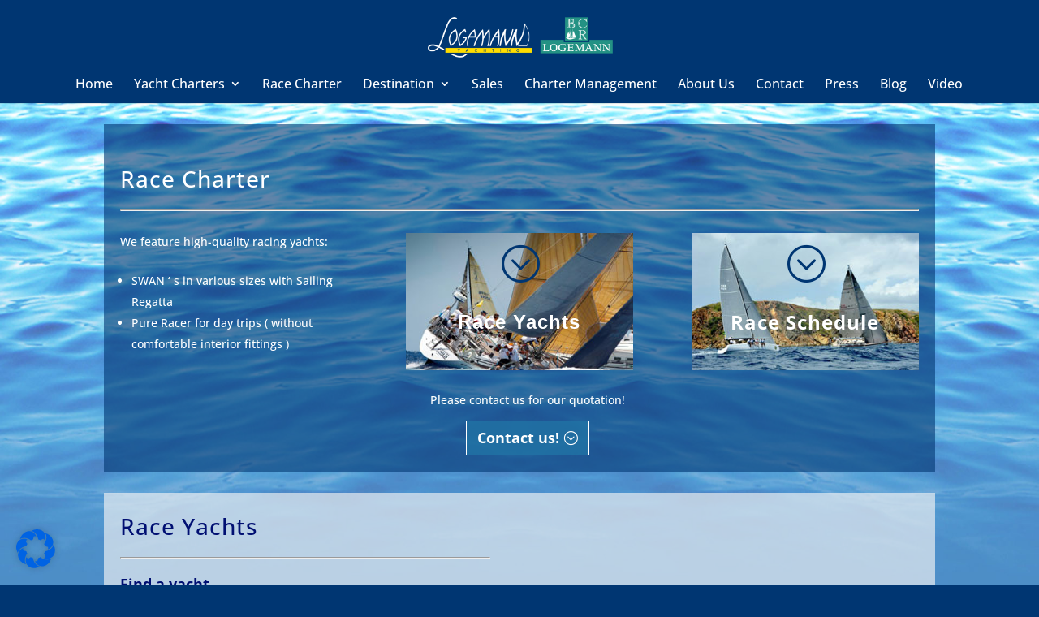

--- FILE ---
content_type: text/css
request_url: https://www.logemann-yachting.de/wp-content/themes/logemann-yachting/style.css?ver=4.27.4
body_size: 2365
content:
	/*
Theme Name:     divi-child-logemann 3.024
Description:    
Author:         Ulrich
Template:       Divi

(optional values you can add: Theme URI, Author URI, Version, License, License URI, Tags, Text Domain)
*/

/* Suchfilter von Search and Filter wird horizontal dargestellt*/

.searchandfilter > ul
{
	margin:0;
	padding:0;
}
.searchandfilter > ul > li
{
	display:inline-block;
	padding-right:10px;
       

}

/* Inline Elements: Ulrich/Projekte (weißer Balken nach Sucheingabe entfernt */
p {
	padding-bottom: 0em;
}
	
/* Höhe des Suchfeldes, Schriftgröße */
.sf-input-text {
        height: 30px!Important;
        font-size: 100%;
        opacity: 0.8;
}


/* Filter ausblenden (Filterable Portfolio Seite "Regatta")*/

#regattayachten > div.et_pb_portfolio_filters 

{display: none; }

/*Formulare Basic*/

#ninja_forms_form_18_wrap, 
#ninja_forms_form_20_wrap,
#ninja_forms_form_21_wrap,
#ninja_forms_form_29_wrap,
#ninja_forms_form_32_wrap, 
#ninja_forms_form_40_wrap,
#ninja_forms_form_34_wrap,
#ninja_forms_form_45_wrap,
#ninja_forms_form_48_wrap

{
	background-color: #003672;
	max-width: 600px;
	padding: 20px;
	opacity: 0.8;	
}

/*Formulare Basic Newsletter*/


#ninja_forms_form_40_wrap

{
	
	max-width: 300px;
	width: 30%;
	opacity: 0.8;
      
	
}

/*Newsletter Basic Formulare (DE/EN) in Footer*/

#ninja_forms_form_27_wrap,
#ninja_forms_form_38_wrap{
	
	max-width: 300px;
	width: 30%;
	opacity: 0.8;	
}

/*Ende Newsletter in Footer*/

/*Formular Felder allgemeines Format*/

.ninja-forms-field { 
	background-color: #e5e5e7;
	border: 1px solid #fff;
	font-size: 16px;
        height: 30px;

}



/*Pflichtfelderhinweis mit Abstand nach unten*/

.ninja-forms-required-items {
	margin-bottom: 15px;
}

/* Ende Formular Felder allgemeines Format*/


/*Felder Telefon/E-Mail in verschiedenen Formularen*/

#ninja_forms_field_113_div_wrap, 
#ninja_forms_field_114_div_wrap, 
#ninja_forms_field_86_div_wrap, 
#ninja_forms_field_85_div_wrap,
#ninja_forms_field_135_div_wrap, 
#ninja_forms_field_136_div_wrap,
#ninja_forms_field_168_div_wrap, 
#ninja_forms_field_169_div_wrap,
#ninja_forms_field_67_div_wrap, 
#ninja_forms_field_106_div_wrap,
#ninja_forms_field_125_div_wrap, 
#ninja_forms_field_126_div_wrap

 {
width: 45%;
padding-right: 20px;
min-width: 150px;
float:left;
}

/*Ende Feld Telefon/E-Mail Formulare/



/ *Feld Name Kaufanfrage/Request for sale*/

#ninja_forms_field_64_div_wrap,
#ninja_forms_field_121_div_wrap,
#ninja_forms_field_108_div_wrap,
#ninja_forms_field_163_div_wrap 

{
width: 55%;
min-width: 150px;
float:none;

}
/* Ende Feld Name Kaufanfrage/Request for sale*/



/*Feld von/bis Formular Buchungsanfrage*/

#ninja_forms_field_117_div_wrap,
#ninja_forms_field_118_div_wrap,
#ninja_forms_field_141_div_wrap
 {
width: 45,5%;
min-width: 150px;
float:left;
}

#ninja_forms_field_88_div_wrap, 
#ninja_forms_field_89_div_wrap,
#ninja_forms_field_139_div_wrap, 
#ninja_forms_field_140_div_wrap


{
width: 45%;
padding-right: 15px;
min-width: 200px;
float:left;

}





/* Ende Feld von/bis Formular Buchungsanfrage*/


/*Checkboxen Verkaufsanfrage*/

#ninja_forms_field_72_div_wrap,
#ninja_forms_field_75_div_wrap,
#ninja_forms_field_159_div_wrap,
#ninja_forms_field_158_div_wrap

 {
width: 20%;
min-width: 150px;
float:left;
}

/*Ende Checkboxen Verkaufsanfrage*/

#ninja_forms_field_71_div_wrap,
#ninja_forms_field_157_div_wrap
 {
width: 50%;
min-width: 150px;
float:none;

}

#ninja_forms_field_179_div_wrap,
#ninja_forms_field_180_div_wrap,
#ninja_forms_field_195_div_wrap,
#ninja_forms_field_196_div_wrap

 {
width: 30%;
min-width: 150px;
padding-left: 5px;
float:left;

}


/*Felder in verschiedenen Formularen: Betreff/Name/E-Mail*/



#ninja_forms_field_101_div_wrap, 
#ninja_forms_field_105_div_wrap,
#ninja_forms_field_80_div_wrap, 
#ninja_forms_field_130_div_wrap,
#ninja_forms_field_154_div_wrap, 
#ninja_forms_field_77_div_wrap,
#ninja_forms_field_107_div_wrap,
#ninja_forms_field_115_div_wrap,
#ninja_forms_field_71_div_wrap,
#ninja_forms_field_157_div_wrap,
#ninja_forms_field_160_div_wrap,
#ninja_forms_field_127_div_wrap,
#ninja_forms_field_170_div_wrap

{
width: 45%;
min-width: 150px;
float:none;

}


#ninja_forms_field_87_div_wrap,
#ninja_forms_field_137_div_wrap


{
width: 65%;
min-width: 150px;
float:none;

}



#ninja_forms_field_156_div_wrap, 
#ninja_forms_field_79_div_wrap,
#ninja_forms_field_78_div_wrap,
#ninja_forms_field_155_div_wrap {

width: 45%;
min-width: 150px;
padding-right: 10px;
float:left;

}




/*Felder in Formularen (ID 51, 55) : Betreff/Nachricht*/


#ninja_forms_field_182_div_wrap,
#ninja_forms_field_181_div_wrap,
#ninja_forms_field_197_div_wrap,
#ninja_forms_field_198_div_wrap

{
width: 55%;
min-width: 150px;
float:none;

}

/* Felder in Form id 51/55*/


#ninja_forms_field_177_div_wrap,
#ninja_forms_field_186_div_wrap, 
#ninja_forms_field_175_div_wrap,
#ninja_forms_field_192_div_wrap,
#ninja_forms_field_193_div_wrap,
#ninja_forms_field_194_div_wrap


{
width: 50%;
padding-right: 10px;
float: left;
min-width: 250px;


}

/* End Felder in  Formularen 51/55: Betreff/Name /E-Mail*/

/* Senden Button */

 #ninja_forms_field_70,
 #ninja_forms_field_74,
 #ninja_forms_field_91,
 #ninja_forms_field_96,
 #ninja_forms_field_119,
 #ninja_forms_field_129,  
 #ninja_forms_field_141,
 #ninja_forms_field_145,
 #ninja_forms_field_162,
 #ninja_forms_field_175,
 #ninja_forms_field_183,
 #ninja_forms_field_199,
 #ninja_forms_field_203,
 #ninja_forms_field_162

 {
	background-color: #00f72;
	border: 1px solid #333;
	border-radius: 2px;
	box-shadow: 0px 3px 5px #444;
}


/* Senden Button - hover - mouse over effect */

#ninja_forms_field_70:hover,
#ninja_forms_field_74:hover,
#ninja_forms_field_91:hover, 
#ninja_forms_field_96:hover,  
#ninja_forms_field_119:hover,
#ninja_forms_field_129:hover,  
#ninja_forms_field_141:hover,
#ninja_forms_field_145:hover,
#ninja_forms_field_183:hover,
#ninja_forms_field_199:hover,
#ninja_forms_field_203:hover,
#ninja_forms_field_162:hover

{
	background-color: #000f72;
	border: 1px solid #ccc;
	color: #fff;
	box-shadow: 1px 1px 2px #ccc;
}

/*Ende Senden Button */

/*Newsletter  Felder in Kontaktformular */

#ninja_forms_field_175_label,
#ninja_forms_field_181_label,
#ninja_forms_field_177_label,
#ninja_forms_field_178_label,
#ninja_forms_field_179_label,
#ninja_forms_field_180_label,
#ninja_forms_field_186_label,
#ninja_forms_field_192_label,
#ninja_forms_field_193_label,
#ninja_forms_field_194_label,
#ninja_forms_field_195_label,
#ninja_forms_field_196_label,
#ninja_forms_field_197_label,
#ninja_forms_field_198_label,
#ninja_forms_field_175,
#ninja_forms_field_181,
#ninja_forms_field_177,
#ninja_forms_field_178,
#ninja_forms_field_179,
#ninja_forms_field_186,
#ninja_forms_field_180,
#ninja_forms_field_192,
#ninja_forms_field_193,
#ninja_forms_field_194,
#ninja_forms_field_195,
#ninja_forms_field_196,
#ninja_forms_field_197,
#ninja_forms_field_198
 {
font-size:100%;
font-family: Sans-Serif;
font-style: normal;
}


/* Basics Newsletter Formular ID 51 in Kontakt*/

#ninja_forms_form_51_wrap,
#ninja_forms_form_55_wrap
{		
padding-left: 20px;
max-width: 900px;	
}

/* Ende Newsletter Formular in Kontakt*/


/*Button Über uns */
a.small-button, a.icon-button {

 
    border-radius: 0px!important;
    font-weight: bold!important;
    
    font-size: 18px!important;
  
  
}

    a.small-button.smallsilver {
    color: #fff!important;
    background: rgba(33,116,166,0.6)!important;
 
    font-style: normal!important;
    border: 1px solid #fff !important;
    text-shadow: 0px 0px 0px !important;
  
}

/*Auszug ausblenden*/

#post-16826 > p {
display: none;
}

/* Font-weight in Navigation */
#et-top-navigation {
    font-weight: 500!important;
}

.mobile_menu_bar:before {
	color:#FFF !important;
}

/* Ninja Forms: Submit button */
#nf-field-91, #nf-field-141, #nf-field-203, #nf-field-211, #nf-field-183, #nf-field-199, #nf-field-162, #nf-field-74  {
   font-size: 16px!important;
   background-color: rgba(33,116,166,0.8)!important;
   color:#FFF!important;
   border: 1px solid #fff;
}

.et_pb_gallery .et_pb_gallery_pagination ul li a.active{
	color:#06F!important;	
	}
	
.nf-field-label, .nf-field-element{
	font-size:16px;
	font-weight:700;
	}
	
.nf-form-fields-required{
  display: none;
}

.nf-response-msg {
   font-size: 16px!important;
   background-color:#393!important;
   border: 1px solid #fff;
   color:#FFF!important;	
}

.grecaptcha-badge {
	/**/
  visibility: visible!important;
  visibility: initial!important; 
  z-index: 9999!important;
}


._brlbs-default{
	font-size: 14px!important;
   background-color: rgba(33,116,166,0.8)!important;
   color:#FFF!important;
   border: 1px solid #fff!important;;
	}
	
._brlbs-default a{
	text-decoration:underline
	}

	
@media screen and (max-width: 760px) {
.et_pb_text_inner h3 strong span{
font-size: 23px!important;
}
